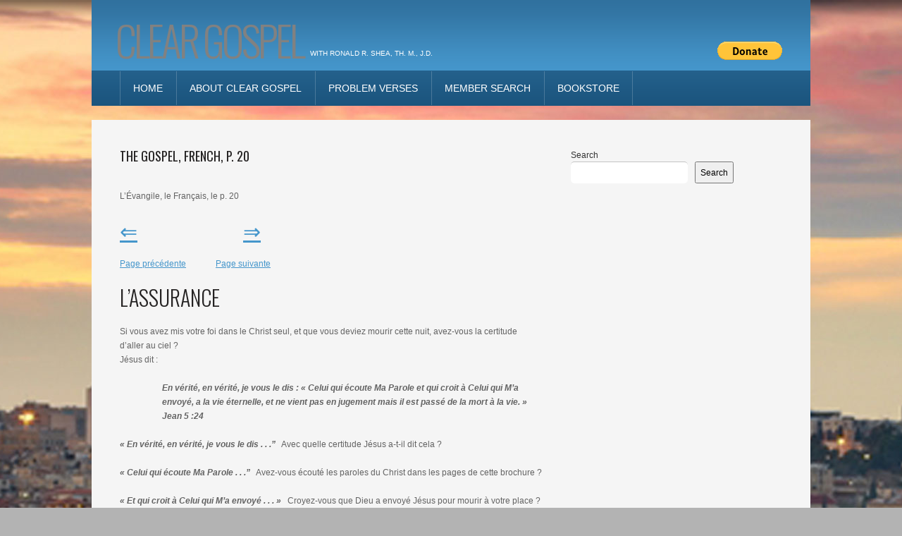

--- FILE ---
content_type: text/html; charset=UTF-8
request_url: https://www.cleargospel.org/the-gospel-french-p-20/
body_size: 10207
content:
<!DOCTYPE html>
<!--[if lt IE 7 ]><html class="ie ie6" lang="en-US"> <![endif]-->
<!--[if IE 7 ]><html class="ie ie7" lang="en-US"> <![endif]-->
<!--[if IE 8 ]><html class="ie ie8" lang="en-US"> <![endif]-->
<!--[if IE 9 ]><html class="ie ie9" lang="en-US"> <![endif]-->
<!--[if (gt IE 9)|!(IE)]><!--><html lang="en-US"> <!--<![endif]-->
<head>
	<title>The Gospel, French, p. 20  |  Clear Gospel</title>
	<meta name="description" content=" &raquo; The Gospel, French, p. 20 | With Ronald R. Shea, Th. M., J.D." />
	<meta charset="UTF-8" />
	<link rel="profile" href="http://gmpg.org/xfn/11" />
  <link rel="icon" href="https://www.cleargospel.org/wp-content/themes/theme1812/favicon.ico" type="image/x-icon" />
	<link rel="pingback" href="https://www.cleargospel.org/xmlrpc.php" />
	<link rel="alternate" type="application/rss+xml" title="Clear Gospel" href="https://www.cleargospel.org/feed/" />
	<link rel="alternate" type="application/atom+xml" title="Clear Gospel" href="https://www.cleargospel.org/feed/atom/" />
	  <!--[if lt IE 8]>
    <div style=' clear: both; text-align:center; position: relative;'>
    	<a href="http://www.microsoft.com/windows/internet-explorer/default.aspx?ocid=ie6_countdown_bannercode"><img src="http://storage.ie6countdown.com/assets/100/images/banners/warning_bar_0000_us.jpg" border="0" alt="" /></a>
    </div>
  <![endif]-->
  <link rel="stylesheet" type="text/css" media="all" href="https://www.cleargospel.org/wp-content/themes/theme1812/css/normalize.css" />
	<link rel="stylesheet" type="text/css" media="all" href="https://www.cleargospel.org/wp-content/themes/cleargospel/style.css" />
  <link rel="stylesheet" type="text/css" media="all" href="https://www.cleargospel.org/wp-content/themes/theme1812/css/prettyPhoto.css" />
  <link rel="stylesheet" type="text/css" media="all" href="https://www.cleargospel.org/wp-content/themes/theme1812/css/grid.css" />
  <link rel="stylesheet" type="text/css" media="all" href="https://www.cleargospel.org/wp-content/themes/theme1812/css/colorscheme.css" />
  <link href='https://fonts.googleapis.com/css?family=Oswald:300' rel='stylesheet' type='text/css'>
  <link href='https://fonts.googleapis.com/css?family=Oswald' rel='stylesheet' type='text/css'>
	<meta name='robots' content='max-image-preview:large' />
<link rel="alternate" type="application/rss+xml" title="Clear Gospel &raquo; Feed" href="https://www.cleargospel.org/feed/" />
<link rel="alternate" type="application/rss+xml" title="Clear Gospel &raquo; Comments Feed" href="https://www.cleargospel.org/comments/feed/" />
<link rel="alternate" title="oEmbed (JSON)" type="application/json+oembed" href="https://www.cleargospel.org/wp-json/oembed/1.0/embed?url=https%3A%2F%2Fwww.cleargospel.org%2Fthe-gospel-french-p-20%2F" />
<link rel="alternate" title="oEmbed (XML)" type="text/xml+oembed" href="https://www.cleargospel.org/wp-json/oembed/1.0/embed?url=https%3A%2F%2Fwww.cleargospel.org%2Fthe-gospel-french-p-20%2F&#038;format=xml" />
<style id='wp-img-auto-sizes-contain-inline-css' type='text/css'>
img:is([sizes=auto i],[sizes^="auto," i]){contain-intrinsic-size:3000px 1500px}
/*# sourceURL=wp-img-auto-sizes-contain-inline-css */
</style>
<style id='wp-emoji-styles-inline-css' type='text/css'>

	img.wp-smiley, img.emoji {
		display: inline !important;
		border: none !important;
		box-shadow: none !important;
		height: 1em !important;
		width: 1em !important;
		margin: 0 0.07em !important;
		vertical-align: -0.1em !important;
		background: none !important;
		padding: 0 !important;
	}
/*# sourceURL=wp-emoji-styles-inline-css */
</style>
<style id='wp-block-library-inline-css' type='text/css'>
:root{--wp-block-synced-color:#7a00df;--wp-block-synced-color--rgb:122,0,223;--wp-bound-block-color:var(--wp-block-synced-color);--wp-editor-canvas-background:#ddd;--wp-admin-theme-color:#007cba;--wp-admin-theme-color--rgb:0,124,186;--wp-admin-theme-color-darker-10:#006ba1;--wp-admin-theme-color-darker-10--rgb:0,107,160.5;--wp-admin-theme-color-darker-20:#005a87;--wp-admin-theme-color-darker-20--rgb:0,90,135;--wp-admin-border-width-focus:2px}@media (min-resolution:192dpi){:root{--wp-admin-border-width-focus:1.5px}}.wp-element-button{cursor:pointer}:root .has-very-light-gray-background-color{background-color:#eee}:root .has-very-dark-gray-background-color{background-color:#313131}:root .has-very-light-gray-color{color:#eee}:root .has-very-dark-gray-color{color:#313131}:root .has-vivid-green-cyan-to-vivid-cyan-blue-gradient-background{background:linear-gradient(135deg,#00d084,#0693e3)}:root .has-purple-crush-gradient-background{background:linear-gradient(135deg,#34e2e4,#4721fb 50%,#ab1dfe)}:root .has-hazy-dawn-gradient-background{background:linear-gradient(135deg,#faaca8,#dad0ec)}:root .has-subdued-olive-gradient-background{background:linear-gradient(135deg,#fafae1,#67a671)}:root .has-atomic-cream-gradient-background{background:linear-gradient(135deg,#fdd79a,#004a59)}:root .has-nightshade-gradient-background{background:linear-gradient(135deg,#330968,#31cdcf)}:root .has-midnight-gradient-background{background:linear-gradient(135deg,#020381,#2874fc)}:root{--wp--preset--font-size--normal:16px;--wp--preset--font-size--huge:42px}.has-regular-font-size{font-size:1em}.has-larger-font-size{font-size:2.625em}.has-normal-font-size{font-size:var(--wp--preset--font-size--normal)}.has-huge-font-size{font-size:var(--wp--preset--font-size--huge)}.has-text-align-center{text-align:center}.has-text-align-left{text-align:left}.has-text-align-right{text-align:right}.has-fit-text{white-space:nowrap!important}#end-resizable-editor-section{display:none}.aligncenter{clear:both}.items-justified-left{justify-content:flex-start}.items-justified-center{justify-content:center}.items-justified-right{justify-content:flex-end}.items-justified-space-between{justify-content:space-between}.screen-reader-text{border:0;clip-path:inset(50%);height:1px;margin:-1px;overflow:hidden;padding:0;position:absolute;width:1px;word-wrap:normal!important}.screen-reader-text:focus{background-color:#ddd;clip-path:none;color:#444;display:block;font-size:1em;height:auto;left:5px;line-height:normal;padding:15px 23px 14px;text-decoration:none;top:5px;width:auto;z-index:100000}html :where(.has-border-color){border-style:solid}html :where([style*=border-top-color]){border-top-style:solid}html :where([style*=border-right-color]){border-right-style:solid}html :where([style*=border-bottom-color]){border-bottom-style:solid}html :where([style*=border-left-color]){border-left-style:solid}html :where([style*=border-width]){border-style:solid}html :where([style*=border-top-width]){border-top-style:solid}html :where([style*=border-right-width]){border-right-style:solid}html :where([style*=border-bottom-width]){border-bottom-style:solid}html :where([style*=border-left-width]){border-left-style:solid}html :where(img[class*=wp-image-]){height:auto;max-width:100%}:where(figure){margin:0 0 1em}html :where(.is-position-sticky){--wp-admin--admin-bar--position-offset:var(--wp-admin--admin-bar--height,0px)}@media screen and (max-width:600px){html :where(.is-position-sticky){--wp-admin--admin-bar--position-offset:0px}}

/*# sourceURL=wp-block-library-inline-css */
</style><style id='wp-block-search-inline-css' type='text/css'>
.wp-block-search__button{margin-left:10px;word-break:normal}.wp-block-search__button.has-icon{line-height:0}.wp-block-search__button svg{height:1.25em;min-height:24px;min-width:24px;width:1.25em;fill:currentColor;vertical-align:text-bottom}:where(.wp-block-search__button){border:1px solid #ccc;padding:6px 10px}.wp-block-search__inside-wrapper{display:flex;flex:auto;flex-wrap:nowrap;max-width:100%}.wp-block-search__label{width:100%}.wp-block-search.wp-block-search__button-only .wp-block-search__button{box-sizing:border-box;display:flex;flex-shrink:0;justify-content:center;margin-left:0;max-width:100%}.wp-block-search.wp-block-search__button-only .wp-block-search__inside-wrapper{min-width:0!important;transition-property:width}.wp-block-search.wp-block-search__button-only .wp-block-search__input{flex-basis:100%;transition-duration:.3s}.wp-block-search.wp-block-search__button-only.wp-block-search__searchfield-hidden,.wp-block-search.wp-block-search__button-only.wp-block-search__searchfield-hidden .wp-block-search__inside-wrapper{overflow:hidden}.wp-block-search.wp-block-search__button-only.wp-block-search__searchfield-hidden .wp-block-search__input{border-left-width:0!important;border-right-width:0!important;flex-basis:0;flex-grow:0;margin:0;min-width:0!important;padding-left:0!important;padding-right:0!important;width:0!important}:where(.wp-block-search__input){appearance:none;border:1px solid #949494;flex-grow:1;font-family:inherit;font-size:inherit;font-style:inherit;font-weight:inherit;letter-spacing:inherit;line-height:inherit;margin-left:0;margin-right:0;min-width:3rem;padding:8px;text-decoration:unset!important;text-transform:inherit}:where(.wp-block-search__button-inside .wp-block-search__inside-wrapper){background-color:#fff;border:1px solid #949494;box-sizing:border-box;padding:4px}:where(.wp-block-search__button-inside .wp-block-search__inside-wrapper) .wp-block-search__input{border:none;border-radius:0;padding:0 4px}:where(.wp-block-search__button-inside .wp-block-search__inside-wrapper) .wp-block-search__input:focus{outline:none}:where(.wp-block-search__button-inside .wp-block-search__inside-wrapper) :where(.wp-block-search__button){padding:4px 8px}.wp-block-search.aligncenter .wp-block-search__inside-wrapper{margin:auto}.wp-block[data-align=right] .wp-block-search.wp-block-search__button-only .wp-block-search__inside-wrapper{float:right}
/*# sourceURL=https://www.cleargospel.org/wp-includes/blocks/search/style.min.css */
</style>
<link rel='stylesheet' id='wc-blocks-style-css' href='https://www.cleargospel.org/wp-content/plugins/woocommerce/assets/client/blocks/wc-blocks.css?ver=wc-10.4.3' type='text/css' media='all' />
<style id='global-styles-inline-css' type='text/css'>
:root{--wp--preset--aspect-ratio--square: 1;--wp--preset--aspect-ratio--4-3: 4/3;--wp--preset--aspect-ratio--3-4: 3/4;--wp--preset--aspect-ratio--3-2: 3/2;--wp--preset--aspect-ratio--2-3: 2/3;--wp--preset--aspect-ratio--16-9: 16/9;--wp--preset--aspect-ratio--9-16: 9/16;--wp--preset--color--black: #000000;--wp--preset--color--cyan-bluish-gray: #abb8c3;--wp--preset--color--white: #ffffff;--wp--preset--color--pale-pink: #f78da7;--wp--preset--color--vivid-red: #cf2e2e;--wp--preset--color--luminous-vivid-orange: #ff6900;--wp--preset--color--luminous-vivid-amber: #fcb900;--wp--preset--color--light-green-cyan: #7bdcb5;--wp--preset--color--vivid-green-cyan: #00d084;--wp--preset--color--pale-cyan-blue: #8ed1fc;--wp--preset--color--vivid-cyan-blue: #0693e3;--wp--preset--color--vivid-purple: #9b51e0;--wp--preset--gradient--vivid-cyan-blue-to-vivid-purple: linear-gradient(135deg,rgb(6,147,227) 0%,rgb(155,81,224) 100%);--wp--preset--gradient--light-green-cyan-to-vivid-green-cyan: linear-gradient(135deg,rgb(122,220,180) 0%,rgb(0,208,130) 100%);--wp--preset--gradient--luminous-vivid-amber-to-luminous-vivid-orange: linear-gradient(135deg,rgb(252,185,0) 0%,rgb(255,105,0) 100%);--wp--preset--gradient--luminous-vivid-orange-to-vivid-red: linear-gradient(135deg,rgb(255,105,0) 0%,rgb(207,46,46) 100%);--wp--preset--gradient--very-light-gray-to-cyan-bluish-gray: linear-gradient(135deg,rgb(238,238,238) 0%,rgb(169,184,195) 100%);--wp--preset--gradient--cool-to-warm-spectrum: linear-gradient(135deg,rgb(74,234,220) 0%,rgb(151,120,209) 20%,rgb(207,42,186) 40%,rgb(238,44,130) 60%,rgb(251,105,98) 80%,rgb(254,248,76) 100%);--wp--preset--gradient--blush-light-purple: linear-gradient(135deg,rgb(255,206,236) 0%,rgb(152,150,240) 100%);--wp--preset--gradient--blush-bordeaux: linear-gradient(135deg,rgb(254,205,165) 0%,rgb(254,45,45) 50%,rgb(107,0,62) 100%);--wp--preset--gradient--luminous-dusk: linear-gradient(135deg,rgb(255,203,112) 0%,rgb(199,81,192) 50%,rgb(65,88,208) 100%);--wp--preset--gradient--pale-ocean: linear-gradient(135deg,rgb(255,245,203) 0%,rgb(182,227,212) 50%,rgb(51,167,181) 100%);--wp--preset--gradient--electric-grass: linear-gradient(135deg,rgb(202,248,128) 0%,rgb(113,206,126) 100%);--wp--preset--gradient--midnight: linear-gradient(135deg,rgb(2,3,129) 0%,rgb(40,116,252) 100%);--wp--preset--font-size--small: 13px;--wp--preset--font-size--medium: 20px;--wp--preset--font-size--large: 36px;--wp--preset--font-size--x-large: 42px;--wp--preset--spacing--20: 0.44rem;--wp--preset--spacing--30: 0.67rem;--wp--preset--spacing--40: 1rem;--wp--preset--spacing--50: 1.5rem;--wp--preset--spacing--60: 2.25rem;--wp--preset--spacing--70: 3.38rem;--wp--preset--spacing--80: 5.06rem;--wp--preset--shadow--natural: 6px 6px 9px rgba(0, 0, 0, 0.2);--wp--preset--shadow--deep: 12px 12px 50px rgba(0, 0, 0, 0.4);--wp--preset--shadow--sharp: 6px 6px 0px rgba(0, 0, 0, 0.2);--wp--preset--shadow--outlined: 6px 6px 0px -3px rgb(255, 255, 255), 6px 6px rgb(0, 0, 0);--wp--preset--shadow--crisp: 6px 6px 0px rgb(0, 0, 0);}:where(.is-layout-flex){gap: 0.5em;}:where(.is-layout-grid){gap: 0.5em;}body .is-layout-flex{display: flex;}.is-layout-flex{flex-wrap: wrap;align-items: center;}.is-layout-flex > :is(*, div){margin: 0;}body .is-layout-grid{display: grid;}.is-layout-grid > :is(*, div){margin: 0;}:where(.wp-block-columns.is-layout-flex){gap: 2em;}:where(.wp-block-columns.is-layout-grid){gap: 2em;}:where(.wp-block-post-template.is-layout-flex){gap: 1.25em;}:where(.wp-block-post-template.is-layout-grid){gap: 1.25em;}.has-black-color{color: var(--wp--preset--color--black) !important;}.has-cyan-bluish-gray-color{color: var(--wp--preset--color--cyan-bluish-gray) !important;}.has-white-color{color: var(--wp--preset--color--white) !important;}.has-pale-pink-color{color: var(--wp--preset--color--pale-pink) !important;}.has-vivid-red-color{color: var(--wp--preset--color--vivid-red) !important;}.has-luminous-vivid-orange-color{color: var(--wp--preset--color--luminous-vivid-orange) !important;}.has-luminous-vivid-amber-color{color: var(--wp--preset--color--luminous-vivid-amber) !important;}.has-light-green-cyan-color{color: var(--wp--preset--color--light-green-cyan) !important;}.has-vivid-green-cyan-color{color: var(--wp--preset--color--vivid-green-cyan) !important;}.has-pale-cyan-blue-color{color: var(--wp--preset--color--pale-cyan-blue) !important;}.has-vivid-cyan-blue-color{color: var(--wp--preset--color--vivid-cyan-blue) !important;}.has-vivid-purple-color{color: var(--wp--preset--color--vivid-purple) !important;}.has-black-background-color{background-color: var(--wp--preset--color--black) !important;}.has-cyan-bluish-gray-background-color{background-color: var(--wp--preset--color--cyan-bluish-gray) !important;}.has-white-background-color{background-color: var(--wp--preset--color--white) !important;}.has-pale-pink-background-color{background-color: var(--wp--preset--color--pale-pink) !important;}.has-vivid-red-background-color{background-color: var(--wp--preset--color--vivid-red) !important;}.has-luminous-vivid-orange-background-color{background-color: var(--wp--preset--color--luminous-vivid-orange) !important;}.has-luminous-vivid-amber-background-color{background-color: var(--wp--preset--color--luminous-vivid-amber) !important;}.has-light-green-cyan-background-color{background-color: var(--wp--preset--color--light-green-cyan) !important;}.has-vivid-green-cyan-background-color{background-color: var(--wp--preset--color--vivid-green-cyan) !important;}.has-pale-cyan-blue-background-color{background-color: var(--wp--preset--color--pale-cyan-blue) !important;}.has-vivid-cyan-blue-background-color{background-color: var(--wp--preset--color--vivid-cyan-blue) !important;}.has-vivid-purple-background-color{background-color: var(--wp--preset--color--vivid-purple) !important;}.has-black-border-color{border-color: var(--wp--preset--color--black) !important;}.has-cyan-bluish-gray-border-color{border-color: var(--wp--preset--color--cyan-bluish-gray) !important;}.has-white-border-color{border-color: var(--wp--preset--color--white) !important;}.has-pale-pink-border-color{border-color: var(--wp--preset--color--pale-pink) !important;}.has-vivid-red-border-color{border-color: var(--wp--preset--color--vivid-red) !important;}.has-luminous-vivid-orange-border-color{border-color: var(--wp--preset--color--luminous-vivid-orange) !important;}.has-luminous-vivid-amber-border-color{border-color: var(--wp--preset--color--luminous-vivid-amber) !important;}.has-light-green-cyan-border-color{border-color: var(--wp--preset--color--light-green-cyan) !important;}.has-vivid-green-cyan-border-color{border-color: var(--wp--preset--color--vivid-green-cyan) !important;}.has-pale-cyan-blue-border-color{border-color: var(--wp--preset--color--pale-cyan-blue) !important;}.has-vivid-cyan-blue-border-color{border-color: var(--wp--preset--color--vivid-cyan-blue) !important;}.has-vivid-purple-border-color{border-color: var(--wp--preset--color--vivid-purple) !important;}.has-vivid-cyan-blue-to-vivid-purple-gradient-background{background: var(--wp--preset--gradient--vivid-cyan-blue-to-vivid-purple) !important;}.has-light-green-cyan-to-vivid-green-cyan-gradient-background{background: var(--wp--preset--gradient--light-green-cyan-to-vivid-green-cyan) !important;}.has-luminous-vivid-amber-to-luminous-vivid-orange-gradient-background{background: var(--wp--preset--gradient--luminous-vivid-amber-to-luminous-vivid-orange) !important;}.has-luminous-vivid-orange-to-vivid-red-gradient-background{background: var(--wp--preset--gradient--luminous-vivid-orange-to-vivid-red) !important;}.has-very-light-gray-to-cyan-bluish-gray-gradient-background{background: var(--wp--preset--gradient--very-light-gray-to-cyan-bluish-gray) !important;}.has-cool-to-warm-spectrum-gradient-background{background: var(--wp--preset--gradient--cool-to-warm-spectrum) !important;}.has-blush-light-purple-gradient-background{background: var(--wp--preset--gradient--blush-light-purple) !important;}.has-blush-bordeaux-gradient-background{background: var(--wp--preset--gradient--blush-bordeaux) !important;}.has-luminous-dusk-gradient-background{background: var(--wp--preset--gradient--luminous-dusk) !important;}.has-pale-ocean-gradient-background{background: var(--wp--preset--gradient--pale-ocean) !important;}.has-electric-grass-gradient-background{background: var(--wp--preset--gradient--electric-grass) !important;}.has-midnight-gradient-background{background: var(--wp--preset--gradient--midnight) !important;}.has-small-font-size{font-size: var(--wp--preset--font-size--small) !important;}.has-medium-font-size{font-size: var(--wp--preset--font-size--medium) !important;}.has-large-font-size{font-size: var(--wp--preset--font-size--large) !important;}.has-x-large-font-size{font-size: var(--wp--preset--font-size--x-large) !important;}
/*# sourceURL=global-styles-inline-css */
</style>

<style id='classic-theme-styles-inline-css' type='text/css'>
/*! This file is auto-generated */
.wp-block-button__link{color:#fff;background-color:#32373c;border-radius:9999px;box-shadow:none;text-decoration:none;padding:calc(.667em + 2px) calc(1.333em + 2px);font-size:1.125em}.wp-block-file__button{background:#32373c;color:#fff;text-decoration:none}
/*# sourceURL=/wp-includes/css/classic-themes.min.css */
</style>
<link rel='stylesheet' id='woocommerce-layout-css' href='https://www.cleargospel.org/wp-content/plugins/woocommerce/assets/css/woocommerce-layout.css?ver=10.4.3' type='text/css' media='all' />
<link rel='stylesheet' id='woocommerce-smallscreen-css' href='https://www.cleargospel.org/wp-content/plugins/woocommerce/assets/css/woocommerce-smallscreen.css?ver=10.4.3' type='text/css' media='only screen and (max-width: 768px)' />
<link rel='stylesheet' id='woocommerce-general-css' href='https://www.cleargospel.org/wp-content/plugins/woocommerce/assets/css/woocommerce.css?ver=10.4.3' type='text/css' media='all' />
<style id='woocommerce-inline-inline-css' type='text/css'>
.woocommerce form .form-row .required { visibility: visible; }
/*# sourceURL=woocommerce-inline-inline-css */
</style>
<script type="text/javascript" src="https://www.cleargospel.org/wp-content/themes/theme1812/js/jquery-1.7.2.min.js?ver=1.7.2" id="jquery-js"></script>
<script type="text/javascript" src="https://www.cleargospel.org/wp-content/themes/theme1812/js/modernizr.js?ver=2.0.6" id="modernizr-js"></script>
<script type="text/javascript" src="https://www.cleargospel.org/wp-content/themes/theme1812/js/superfish.js?ver=1.4.8" id="superfish-js"></script>
<script type="text/javascript" src="https://www.cleargospel.org/wp-content/themes/theme1812/js/jquery.easing.1.3.js?ver=1.3" id="easing-js"></script>
<script type="text/javascript" src="https://www.cleargospel.org/wp-content/themes/theme1812/js/jquery.nivo.slider.js?ver=2.5.2" id="nivo-js"></script>
<script type="text/javascript" src="https://www.cleargospel.org/wp-content/themes/theme1812/js/jquery.tools.min.js?ver=1.2.6" id="tools-js"></script>
<script type="text/javascript" src="https://www.cleargospel.org/wp-content/themes/theme1812/js/jquery.loader.js?ver=1.0" id="loader-js"></script>
<script type="text/javascript" src="https://www.cleargospel.org/wp-content/themes/theme1812/js/jquery.elastislide.js?ver=1.0" id="elastislide-js"></script>
<script type="text/javascript" src="https://www.cleargospel.org/wp-includes/js/swfobject.js?ver=2.2" id="swfobject-js"></script>
<script type="text/javascript" src="https://www.cleargospel.org/wp-content/themes/theme1812/js/jquery.cycle.all.js?ver=2.99" id="cycleAll-js"></script>
<script type="text/javascript" src="https://www.cleargospel.org/wp-content/themes/theme1812/js/jquery.twitter.js?ver=1.0" id="twitter-js"></script>
<script type="text/javascript" src="https://www.cleargospel.org/wp-content/themes/theme1812/js/jquery.flickrush.js?ver=1.0" id="flickr-js"></script>
<script type="text/javascript" src="https://www.cleargospel.org/wp-content/themes/theme1812/js/audiojs/audio.js?ver=1.0" id="audiojs-js"></script>
<script type="text/javascript" src="https://www.cleargospel.org/wp-content/themes/theme1812/js/custom.js?ver=1.0" id="custom-js"></script>
<script type="text/javascript" src="https://www.cleargospel.org/wp-content/plugins/woocommerce/assets/js/jquery-blockui/jquery.blockUI.min.js?ver=2.7.0-wc.10.4.3" id="wc-jquery-blockui-js" defer="defer" data-wp-strategy="defer"></script>
<script type="text/javascript" src="https://www.cleargospel.org/wp-content/plugins/woocommerce/assets/js/js-cookie/js.cookie.min.js?ver=2.1.4-wc.10.4.3" id="wc-js-cookie-js" defer="defer" data-wp-strategy="defer"></script>
<script type="text/javascript" id="woocommerce-js-extra">
/* <![CDATA[ */
var woocommerce_params = {"ajax_url":"/wp-admin/admin-ajax.php","wc_ajax_url":"/?wc-ajax=%%endpoint%%","i18n_password_show":"Show password","i18n_password_hide":"Hide password"};
//# sourceURL=woocommerce-js-extra
/* ]]> */
</script>
<script type="text/javascript" src="https://www.cleargospel.org/wp-content/plugins/woocommerce/assets/js/frontend/woocommerce.min.js?ver=10.4.3" id="woocommerce-js" defer="defer" data-wp-strategy="defer"></script>
<link rel="https://api.w.org/" href="https://www.cleargospel.org/wp-json/" /><link rel="alternate" title="JSON" type="application/json" href="https://www.cleargospel.org/wp-json/wp/v2/pages/1757" /><link rel="EditURI" type="application/rsd+xml" title="RSD" href="https://www.cleargospel.org/xmlrpc.php?rsd" />

<link rel="canonical" href="https://www.cleargospel.org/the-gospel-french-p-20/" />
<link rel='shortlink' href='https://www.cleargospel.org/?p=1757' />
	<noscript><style>.woocommerce-product-gallery{ opacity: 1 !important; }</style></noscript>
	<style type="text/css" media="screen">
                        html { margin-top: 0px !important; }
                        * html body { margin-top: 0px !important; }
                    </style>  <!--[if lt IE 9]>
  <style type="text/css">
    .border, #header #searchform input[type="text"], .nivo-caption, .button, input[type="submit"], textarea, input, a.nextpostslink, a.last, a.previouspostslink, a.first, a.link, .wpcf7 span.wpcf7-not-valid-tip {
      behavior:url(https://www.cleargospel.org/wp-content/themes/cleargospel/PIE.php)
      }
  </style>
  <![endif]-->
  
  <script type="text/javascript">
  	// initialise plugins
		jQuery(function(){
			// main navigation init
			jQuery('ul.sf-menu').superfish({
				delay:       1000, 		// one second delay on mouseout 
				animation:   {opacity:'show',height:'show'}, // fade-in and slide-down animation
				speed:       'normal',  // faster animation speed 
				autoArrows:  false,   // generation of arrow mark-up (for submenu) 
				dropShadows: false   // drop shadows (for submenu)
			});
			
			jQuery("ul.services li:even").addClass("even");
			
		});
		
		// Init for audiojs
		audiojs.events.ready(function() {
			var as = audiojs.createAll();
		});
  </script>
  
  <script type="text/javascript">
		jQuery(window).load(function() {
			// nivoslider init
			jQuery('#slider').nivoSlider({
				effect: 'random',
				slices:15,
				boxCols:8,
				boxRows:8,
				animSpeed:500,
				pauseTime:7000,
				directionNav:true,
				directionNavHide:true,
				controlNav:true,
				captionOpacity:1.0,
    beforeChange: function(){
     jQuery('.nivo-caption').animate({right:"-500px"}, {easing:"jswing"});
    },
    afterChange: function(){
     jQuery('.nivo-caption').animate({right:"40"}, {easing:"jswing"});
    }
			});
		});
	</script>
  
  
  <style type="text/css">
		
		body { background-image:url(https://www.cleargospel.org/wp-content/uploads/2014/10/Jerusalem_Sunset2.jpg); background-repeat:repeat; background-position:top center;  background-attachment:fixed; }body { background-color:#b3b3b3}		
				
				
		body {font-family:Arial, Helvetica, sans-serif; color:#333}#main {font-size:12px; font-style:normal;}  </style>
</head>

<body class="wp-singular page-template-default page page-id-1757 wp-theme-theme1812 wp-child-theme-cleargospel theme-theme1812 woocommerce-no-js">

<div id="main"><!-- this encompasses the entire Web site -->

	<header id="header">
		<div class="container_12 clearfix">
			<div class="grid_12">
            
                <div class="logo">
											                            <h2><a href="https://www.cleargospel.org/" title="With Ronald R. Shea, Th. M., J.D.">Clear Gospel</a></h2>
                        					                    <p class="tagline">With Ronald R. Shea, Th. M., J.D.</p>
                </div>
        
                <nav class="primary">
					<ul id="topnav" class="sf-menu"><li id="menu-item-108" class="menu-item menu-item-type-custom menu-item-object-custom menu-item-home menu-item-108"><a href="http://www.cleargospel.org">Home</a></li>
<li id="menu-item-109" class="menu-item menu-item-type-custom menu-item-object-custom menu-item-has-children menu-item-109"><a href="#">About Clear Gospel</a>
<ul class="sub-menu">
	<li id="menu-item-110" class="menu-item menu-item-type-post_type menu-item-object-page menu-item-110"><a href="https://www.cleargospel.org/doctrinal-statement/">Doctrinal Statement</a></li>
	<li id="menu-item-111" class="menu-item menu-item-type-post_type menu-item-object-page menu-item-111"><a href="https://www.cleargospel.org/purpose-statement/">Purpose Statement</a></li>
</ul>
</li>
<li id="menu-item-112" class="menu-item menu-item-type-custom menu-item-object-custom menu-item-112"><a href="http://old.cleargospel.org/problemverse.php">Problem Verses</a></li>
<li id="menu-item-113" class="menu-item menu-item-type-custom menu-item-object-custom menu-item-113"><a href="http://old.cleargospel.org/directory">Member Search</a></li>
<li id="menu-item-4343" class="menu-item menu-item-type-post_type menu-item-object-page menu-item-has-children menu-item-4343"><a href="https://www.cleargospel.org/shop/">Bookstore</a>
<ul class="sub-menu">
	<li id="menu-item-4346" class="menu-item menu-item-type-post_type menu-item-object-page menu-item-4346"><a href="https://www.cleargospel.org/shop/">Main Page</a></li>
	<li id="menu-item-4344" class="menu-item menu-item-type-post_type menu-item-object-page menu-item-4344"><a href="https://www.cleargospel.org/checkout/">Checkout</a></li>
	<li id="menu-item-4345" class="menu-item menu-item-type-post_type menu-item-object-page menu-item-4345"><a href="https://www.cleargospel.org/my-account/">My account</a></li>
</ul>
</li>
</ul>                </nav><!--.primary-->
        
                <div id="widget-header">
					<div id="text-2" class="widget-header">			<div class="textwidget"><a href="https://www.paypal.com/cgi-bin/webscr?cmd=_donations&business=admin%40cleargospel%2eorg&lc=US&item_name=Clear%20Gospel%20Campaign&no_note=0&cn=Add%20special%20instructions%20to%20the%20seller%3a&no_shipping=2&currency_code=USD&bn=PP%2dDonationsBF%3abtn_donate_LG%2egif%3aNonHosted"><img alt="Donate Button" src="https://www.paypal.com/en_US/i/btn/btn_donate_LG.gif" /></a></div>
		</div>                </div><!--#widget-header-->
        
				        
            </div>
        </div><!--.container_12-->
    </header>
    
	    
      
	<div class="primary_content_wrap">
    	<div class="primary_content_bg">
            <div class="container_12 clearfix">
                <div class="grid_12">
                    <div class="wrapper">
<div id="content" class="grid_8 alpha right">
	<div class="indent-right">

	    <div id="post-1757" class="page post-1757 type-page status-publish hentry">
      <article class="post-holder">
        <h3>The Gospel, French, p. 20</h3>
        <div id="page-content">
          <p><span id="ouHighlight__4_9TO0_9" class="highlight">L&#8217;Évangile</span><span id="noHighlight_0.4591265013834239">,</span><span id="noHighlight_0.3960644286312739"> le </span><span id="ouHighlight__12_17TO15_22" class="">Français</span><span id="noHighlight_0.24659011388850216">,</span><span id="noHighlight_0.7166281985080746"> le </span><span id="ouHighlight__20_21TO28_29" class="">p.</span><span id="noHighlight_0.5986998241268743"> </span><span id="ouHighlight__23_23TO31_31" class="">20</span></p>
<h1><span style="color: #0000ff;"><a title="The Gospel, French, p. 19" href="http://www.cleargospel.org/the-gospel-french-p-19/">⇐</a>                         <a title="The Gospel, French, p. 21" href="http://www.cleargospel.org/the-gospel-french-p-21/">⇒</a></span></h1>
<p style="text-align: left;"><span style="color: #0000ff;"><a title="The Gospel, French, p. 19" href="http://www.cleargospel.org/the-gospel-french-p-19/"><span id="result_box" class="short_text" lang="fr"><span class="hps">Page précédente</span></span></a>              <a title="The Gospel, French, p. 21" href="http://www.cleargospel.org/the-gospel-french-p-21/"><span id="result_box" class="short_text" lang="fr"><span class="hps">Page suivante</span></span></a></span></p>
<h1>L’ASSURANCE</h1>
<p>Si vous avez mis votre foi dans le Christ seul, et que vous deviez mourir cette nuit, avez-vous la certitude d’aller au ciel ?<br />
Jésus dit :</p>
<p style="padding-left: 60px;"><strong><em>En vérité, en vérité, je vous le dis : « Celui qui écoute Ma Parole et qui croit à Celui qui M’a envoyé, a la vie éternelle, et ne vient pas en jugement mais il est passé de la mort à la vie. »</em></strong><br />
<strong><em>Jean 5 :24</em></strong></p>
<p><em><strong>« En vérité, en vérité, je vous le dis . . .&#8221;</strong></em>   Avec quelle certitude Jésus a-t-il dit cela ?</p>
<p><em><strong>« Celui qui écoute Ma Parole . . .&#8221;</strong></em>   Avez-vous écouté les paroles du Christ dans les pages de cette brochure ?</p>
<p><strong><em>« Et qui croit à Celui qui M’a envoyé</em></strong><em><strong> . . . »</strong></em>   Croyez-vous que Dieu a envoyé Jésus pour mourir à votre place ?</p>
<p><em><strong>« A la vie éternelle . . . »</strong></em>   Cela veut-il dire que vous la recevrez plus tard ou que vous l’avez déjà ?</p>
<p><em><strong>« Et ne vient pas en jugement . . . » </strong></em>  Est-ce que la Bible dit « ne viendra pas » ou « ne vient pas » ?<em><strong><br />
</strong></em></p>
<p><em><strong>« Mais il est passé de la mort à la vie. »</strong></em>   A quel moment passe-t-on de la mort à la vie ?</p>
<h4 style="text-align: center;">Selon ce verset, comment pouvez-vous être assuré que vous avez été vraiment sauvé ?</h4>
<p>❏              Vous pouvez être assuré que vous avez été vraiment sauvé si votre vie commence à changer, montrant que Dieu est vraiment entré dans votre vie ?</p>
<p>❏              Vous pouvez être assuré que vous avez été vraiment sauvé si, d’ici plusieurs années à venir, vous continuez à suivre le Christ ?</p>
<p>❏              Vous pouvez être assuré que vous avez été vraiment sauvé si vous portez le fruit de bonnes oeuvres.</p>
<p>❏              Vous pouvez être assuré que vous avez été vraiment sauvé si vous avez écouté l’Evangile et l’avez cru.</p>
<p>(Voir 1 Jean 5 :10-13)</p>
<p>&nbsp;</p>
<h1><span style="color: #0000ff;"><a title="The Gospel, French, p. 19" href="http://www.cleargospel.org/the-gospel-french-p-19/">⇐</a>                         <a title="The Gospel, French, p. 21" href="http://www.cleargospel.org/the-gospel-french-p-21/">⇒</a></span></h1>
<p style="text-align: left;"><span style="color: #0000ff;"><a title="The Gospel, French, p. 19" href="http://www.cleargospel.org/the-gospel-french-p-19/"><span id="result_box" class="short_text" lang="fr"><span class="hps">Page précédente</span></span></a>              <a title="The Gospel, French, p. 21" href="http://www.cleargospel.org/the-gospel-french-p-21/"><span id="result_box" class="short_text" lang="fr"><span class="hps">Page suivante</span></span></a></span></p>
<p style="text-align: center;"><span style="color: #0000ff;"><a title="The Gospel, French, Front Cover" href="http://www.cleargospel.org/the-gospel-french-p-1/"><span id="result_box" class="short_text" lang="sq"><span class="hps">Coverture</span></span></a>     <a title="The Gospel, French, p. 2" href="http://www.cleargospel.org/the-gospel-french-p-2/">2</a>     <a title="The Gospel, French, p. 3" href="http://www.cleargospel.org/the-gospel-french-p-3/">3</a>     <a title="The Gospel, French, p. 4" href="http://www.cleargospel.org/the-gospel-french-p-4/">4</a>     <a title="The Gospel, French, p. 5" href="http://www.cleargospel.org/the-gospel-french-p-5/">5</a>     <a title="The Gospel, French, p. 6" href="http://www.cleargospel.org/the-gospel-french-p-6/">6</a>     <a title="The Gospel, French, p. 7" href="http://www.cleargospel.org/the-gospel-french-p-7/">7</a>     <a title="The Gospel, French, p. 8" href="http://www.cleargospel.org/the-gospel-french-p-8/">8</a>     <a title="The Gospel, French, p. 9" href="http://www.cleargospel.org/the-gospel-french-p-9/">9</a>     <a title="The Gospel, French, p. 10" href="http://www.cleargospel.org/the-gospel-french-p-10/">10</a>     <a title="The Gospel, French, p. 11" href="http://www.cleargospel.org/the-gospel-french-p-11/">11</a>     <a title="The Gospel, French, p. 12" href="http://www.cleargospel.org/the-gospel-french-p-12/">12</a>     <a title="The Gospel, French, p. 13" href="http://www.cleargospel.org/the-gospel-french-p-13/">13</a>     <a title="The Gospel, French, p. 14" href="http://www.cleargospel.org/the-gospel-french-p-14/">14</a>     <a title="The Gospel, French, p. 15" href="http://www.cleargospel.org/the-gospel-french-p-15/">15</a>     <a title="The Gospel, French, p. 16" href="http://www.cleargospel.org/the-gospel-french-p-16/">16</a>     <a title="The Gospel, French, p. 17" href="http://www.cleargospel.org/the-gospel-french-p-17/">17</a>     <a title="The Gospel, French, p. 18" href="http://www.cleargospel.org/the-gospel-french-p-18/">18</a>     <a title="The Gospel, French, p. 19" href="http://www.cleargospel.org/the-gospel-french-p-19/">19</a>     <a title="The Gospel, French, p. 20" href="http://www.cleargospel.org/the-gospel-french-p-20/">20</a>     <a title="The Gospel, French, p. 21" href="http://www.cleargospel.org/the-gospel-french-p-21/">21</a>     <a title="The Gospel, French, p. 22" href="http://www.cleargospel.org/the-gospel-french-p-22/">22</a>     <a title="The Gospel, French, p. 23" href="http://www.cleargospel.org/the-gospel-french-p-23/">23</a>     <a title="The Gospel, French, p. 24" href="http://www.cleargospel.org/the-gospel-french-p-24/">24</a>     <a title="The Gospel, French, p. 25" href="http://www.cleargospel.org/the-gospel-french-p-25/">25</a>     <a title="The Gospel, French, p. 26" href="http://www.cleargospel.org/the-gospel-french-p-26/">26</a>     <a title="The Gospel, French, p. 27" href="http://www.cleargospel.org/the-gospel-french-p-27/">27</a>      <a title="The Gospel, French, p. 28" href="http://www.cleargospel.org/the-gospel-french-p-28/"><span id="result_box" class="short_text" lang="fr"><span class="hps">Couverture</span> <span class="hps">arrière</span></span></a></span></p>
<p>&nbsp;</p>
          <div class="pagination">
                      </div><!--.pagination-->
        </div><!--#pageContent -->
      </article>
    </div><!--#post-# .post-->

    
   </div>
</div><!--#content-->
<aside id="sidebar" class="grid_4 omega">
	<div id="block-3" class="widget"><form role="search" method="get" action="https://www.cleargospel.org/" class="wp-block-search__button-outside wp-block-search__text-button wp-block-search"    ><label class="wp-block-search__label" for="wp-block-search__input-1" >Search</label><div class="wp-block-search__inside-wrapper" ><input class="wp-block-search__input" id="wp-block-search__input-1" placeholder="" value="" type="search" name="s" required /><button aria-label="Search" class="wp-block-search__button wp-element-button" type="submit" >Search</button></div></form></div></aside><!--sidebar-->					</div>
                </div>
            </div>
        </div>
    </div>
    
    
                
	                
    
    
	<footer id="footer">
    
        <div id="back-top-wrapper">
            <p id="back-top">
                <a href="#top"><span></span></a>
            </p>
        </div>
    
		<div class="container_12 clearfix">
            <div class="grid_12">
                
                
                
                
                                
                
                
                
                
                
                <div class="footer-info">
                
                    <div id="footer-text">
						                                                	<a href="https://www.cleargospel.org/" title="With Ronald R. Shea, Th. M., J.D." class="site-name">Clear Gospel</a> &copy; 2026 All Rights Reserved <span>|</span> <a href="https://www.cleargospel.org/privacy-policy/" title="Privacy Policy">Privacy Policy</a>                                             </div>
                
					                
                </div>
                
                
                
					
			</div>
		</div><!--.container-->
	</footer>
    
</div><!--#main-->
<script type="speculationrules">
{"prefetch":[{"source":"document","where":{"and":[{"href_matches":"/*"},{"not":{"href_matches":["/wp-*.php","/wp-admin/*","/wp-content/uploads/*","/wp-content/*","/wp-content/plugins/*","/wp-content/themes/cleargospel/*","/wp-content/themes/theme1812/*","/*\\?(.+)"]}},{"not":{"selector_matches":"a[rel~=\"nofollow\"]"}},{"not":{"selector_matches":".no-prefetch, .no-prefetch a"}}]},"eagerness":"conservative"}]}
</script>
	<script type='text/javascript'>
		(function () {
			var c = document.body.className;
			c = c.replace(/woocommerce-no-js/, 'woocommerce-js');
			document.body.className = c;
		})();
	</script>
	<script type="text/javascript" src="https://www.cleargospel.org/wp-content/themes/theme1812/js/jquery.prettyPhoto.js?ver=3.1.3" id="prettyPhoto-js"></script>
<script type="text/javascript" src="https://www.cleargospel.org/wp-includes/js/comment-reply.min.js?ver=5869a1995958fdfe95912d3602f59fe9" id="comment-reply-js" async="async" data-wp-strategy="async" fetchpriority="low"></script>
<script type="text/javascript" id="awdr-main-js-extra">
/* <![CDATA[ */
var awdr_params = {"ajaxurl":"https://www.cleargospel.org/wp-admin/admin-ajax.php","nonce":"95b3b49ec2","enable_update_price_with_qty":"show_when_matched","refresh_order_review":"0","custom_target_simple_product":"","custom_target_variable_product":"","js_init_trigger":"","awdr_opacity_to_bulk_table":"","awdr_dynamic_bulk_table_status":"0","awdr_dynamic_bulk_table_off":"on","custom_simple_product_id_selector":"","custom_variable_product_id_selector":""};
//# sourceURL=awdr-main-js-extra
/* ]]> */
</script>
<script type="text/javascript" src="https://www.cleargospel.org/wp-content/plugins/woo-discount-rules/v2/Assets/Js/site_main.js?ver=2.6.13" id="awdr-main-js"></script>
<script type="text/javascript" src="https://www.cleargospel.org/wp-content/plugins/woo-discount-rules/v2/Assets/Js/awdr-dynamic-price.js?ver=2.6.13" id="awdr-dynamic-price-js"></script>
<script type="text/javascript" src="https://www.cleargospel.org/wp-content/plugins/woocommerce/assets/js/sourcebuster/sourcebuster.min.js?ver=10.4.3" id="sourcebuster-js-js"></script>
<script type="text/javascript" id="wc-order-attribution-js-extra">
/* <![CDATA[ */
var wc_order_attribution = {"params":{"lifetime":1.0e-5,"session":30,"base64":false,"ajaxurl":"https://www.cleargospel.org/wp-admin/admin-ajax.php","prefix":"wc_order_attribution_","allowTracking":true},"fields":{"source_type":"current.typ","referrer":"current_add.rf","utm_campaign":"current.cmp","utm_source":"current.src","utm_medium":"current.mdm","utm_content":"current.cnt","utm_id":"current.id","utm_term":"current.trm","utm_source_platform":"current.plt","utm_creative_format":"current.fmt","utm_marketing_tactic":"current.tct","session_entry":"current_add.ep","session_start_time":"current_add.fd","session_pages":"session.pgs","session_count":"udata.vst","user_agent":"udata.uag"}};
//# sourceURL=wc-order-attribution-js-extra
/* ]]> */
</script>
<script type="text/javascript" src="https://www.cleargospel.org/wp-content/plugins/woocommerce/assets/js/frontend/order-attribution.min.js?ver=10.4.3" id="wc-order-attribution-js"></script>
<script id="wp-emoji-settings" type="application/json">
{"baseUrl":"https://s.w.org/images/core/emoji/17.0.2/72x72/","ext":".png","svgUrl":"https://s.w.org/images/core/emoji/17.0.2/svg/","svgExt":".svg","source":{"concatemoji":"https://www.cleargospel.org/wp-includes/js/wp-emoji-release.min.js?ver=5869a1995958fdfe95912d3602f59fe9"}}
</script>
<script type="module">
/* <![CDATA[ */
/*! This file is auto-generated */
const a=JSON.parse(document.getElementById("wp-emoji-settings").textContent),o=(window._wpemojiSettings=a,"wpEmojiSettingsSupports"),s=["flag","emoji"];function i(e){try{var t={supportTests:e,timestamp:(new Date).valueOf()};sessionStorage.setItem(o,JSON.stringify(t))}catch(e){}}function c(e,t,n){e.clearRect(0,0,e.canvas.width,e.canvas.height),e.fillText(t,0,0);t=new Uint32Array(e.getImageData(0,0,e.canvas.width,e.canvas.height).data);e.clearRect(0,0,e.canvas.width,e.canvas.height),e.fillText(n,0,0);const a=new Uint32Array(e.getImageData(0,0,e.canvas.width,e.canvas.height).data);return t.every((e,t)=>e===a[t])}function p(e,t){e.clearRect(0,0,e.canvas.width,e.canvas.height),e.fillText(t,0,0);var n=e.getImageData(16,16,1,1);for(let e=0;e<n.data.length;e++)if(0!==n.data[e])return!1;return!0}function u(e,t,n,a){switch(t){case"flag":return n(e,"\ud83c\udff3\ufe0f\u200d\u26a7\ufe0f","\ud83c\udff3\ufe0f\u200b\u26a7\ufe0f")?!1:!n(e,"\ud83c\udde8\ud83c\uddf6","\ud83c\udde8\u200b\ud83c\uddf6")&&!n(e,"\ud83c\udff4\udb40\udc67\udb40\udc62\udb40\udc65\udb40\udc6e\udb40\udc67\udb40\udc7f","\ud83c\udff4\u200b\udb40\udc67\u200b\udb40\udc62\u200b\udb40\udc65\u200b\udb40\udc6e\u200b\udb40\udc67\u200b\udb40\udc7f");case"emoji":return!a(e,"\ud83e\u1fac8")}return!1}function f(e,t,n,a){let r;const o=(r="undefined"!=typeof WorkerGlobalScope&&self instanceof WorkerGlobalScope?new OffscreenCanvas(300,150):document.createElement("canvas")).getContext("2d",{willReadFrequently:!0}),s=(o.textBaseline="top",o.font="600 32px Arial",{});return e.forEach(e=>{s[e]=t(o,e,n,a)}),s}function r(e){var t=document.createElement("script");t.src=e,t.defer=!0,document.head.appendChild(t)}a.supports={everything:!0,everythingExceptFlag:!0},new Promise(t=>{let n=function(){try{var e=JSON.parse(sessionStorage.getItem(o));if("object"==typeof e&&"number"==typeof e.timestamp&&(new Date).valueOf()<e.timestamp+604800&&"object"==typeof e.supportTests)return e.supportTests}catch(e){}return null}();if(!n){if("undefined"!=typeof Worker&&"undefined"!=typeof OffscreenCanvas&&"undefined"!=typeof URL&&URL.createObjectURL&&"undefined"!=typeof Blob)try{var e="postMessage("+f.toString()+"("+[JSON.stringify(s),u.toString(),c.toString(),p.toString()].join(",")+"));",a=new Blob([e],{type:"text/javascript"});const r=new Worker(URL.createObjectURL(a),{name:"wpTestEmojiSupports"});return void(r.onmessage=e=>{i(n=e.data),r.terminate(),t(n)})}catch(e){}i(n=f(s,u,c,p))}t(n)}).then(e=>{for(const n in e)a.supports[n]=e[n],a.supports.everything=a.supports.everything&&a.supports[n],"flag"!==n&&(a.supports.everythingExceptFlag=a.supports.everythingExceptFlag&&a.supports[n]);var t;a.supports.everythingExceptFlag=a.supports.everythingExceptFlag&&!a.supports.flag,a.supports.everything||((t=a.source||{}).concatemoji?r(t.concatemoji):t.wpemoji&&t.twemoji&&(r(t.twemoji),r(t.wpemoji)))});
//# sourceURL=https://www.cleargospel.org/wp-includes/js/wp-emoji-loader.min.js
/* ]]> */
</script>
 <!-- this is used by many Wordpress features and for plugins to work properly -->
</body>
</html>

--- FILE ---
content_type: text/css
request_url: https://www.cleargospel.org/wp-content/themes/cleargospel/style.css
body_size: 369
content:
/*--
	Theme Name: ClearGospel
	Theme URI: http://template-help.com/
	Description: A theme for Wordpress 3.2+ from Template-Help.com Collection
	Author: Template_Help.com 
	Author URL: http://www.Template-Help.com/ 
	Template: theme1812
	Version: 1.0.10
--*/

@import url("../theme1812/style.css");

header#header {
    background: url('/wp-content/themes/theme1812/images/header.png') no-repeat scroll 50% 0px transparent;
}

.logo {
    top: 29px;
}

nav.primary {
    top: 100px;
}

div.logo h1 a {
    color: White;
}

#slider-wrapper {
    top: -20px;
}

div.extra_content {
    margin-top: -20px;
}

div#slider h1, div#slider .nivo-caption p {
    color: White;
}

div#slider ul {
    margin-top: 1em;
}

.woocommerce #content ul.products li.product a.button {
    background-color: #4595ca;
    line-height: 31px;
}

.woocommerce-cart input, .woocommerce-cart select, .woocommerce-cart textarea {
    float: none;
}

.woocommerce-cart .wc-block-components-radio-control__option {
    padding-left: 4.25em;
}

--- FILE ---
content_type: text/css
request_url: https://www.cleargospel.org/wp-content/themes/theme1812/css/colorscheme.css
body_size: 2314
content:
#main {
	background: url(../images/body.png) repeat-x 50% 0;
}
#header {
	background: url(../images/header.png) no-repeat 50% 20px;
}
h1 {color:#242222;}
	.logo h1,
	.logo h2 {
		color: #818181;
	}
	
		.logo h1 a,
		.logo h2 a {
			color: #818181;
		}
		
		.logo h1 a:hover,
		.logo h2 a:hover {
			color: #ff5325;
		}
		.footer-area h2 {color:#4b4848;}

.logo .tagline {
	color: #fff;
}

.tooltip {
	background: url(../images/tooltip-bg.png) repeat 0 0;
	border: 1px solid #373737;
	color: #EEEEEE;
}

#slider {
	background: url(../images/loading.gif) no-repeat 50% 50%;
}

.nivo-caption {
	background: url(../images/caption.png) repeat 0% 0%;
	color: #fff;
}

.nivo-caption:before {
	background: url(../images/caption_pic.png) no-repeat 0% 0%;
	content: '';
}

	.nivo-caption p {
		color: #9b9b9b;
	}

	.nivo-caption a {
		color: #eaac25;
	}

	.nivo-controlNav a {
		background: url(../images/pagination.gif) repeat-x 0% 0%;
	}
	
	.nivo-controlNav a.active, .nivo-controlNav a.active:hover {
		background-position: 0% -14px;
	}
	
		.nivo-controlNav a:hover {
			background-position: 0% -28px;
		}

nav.primary {
	background: url(../images/menu-divider.png) no-repeat 100% 50%;
}

.sf-menu ul {
	background: #0c2f53;
}

.sf-menu li {
	background: url(../images/menu-divider.png) no-repeat 0% 50%;
}

	.sf-menu li a {
		color: #fff;
		background: url(../images/activ-menu.gif) repeat-x 0 -999px;
	}

.sf-menu li li {
	background: url(../images/sub_menu.png) no-repeat 50% 0%;
}

	.sf-menu li li a {
		color: #fff;
	}

.sf-menu li li li {
	background: url(../images/sub_menu.png) no-repeat 50% 0%;
}
	
	.sf-menu li li li a {
		color: #fff;
	}

.sf-menu li:hover > a, .sf-menu li.sfHover > a,
.sf-menu li > a:focus, .sf-menu li > a:hover, .sf-menu li > a:active, .sf-menu li.current-menu-item > a {
	background-color: #0b2742;
	background-position:0 0;
}

.sf-menu li li:hover > a, .sf-menu li li.sfHover > a,
.sf-menu li li > a:focus, .sf-menu li li > a:hover, .sf-menu li li > a:active, .sf-menu li li.current-menu-item > a {
	background: none;
	color: #4596cb;
}

.extra_content {
	background: url(../images/extra-content-tail.gif) repeat-y 50% 296px;
}

	.extra_content .extra_content_bg {
		background: url(../images/extra-content-bg.gif) no-repeat 50% 0%;
	}

.primary_content_wrap {
	background: url(../images/content.gif) repeat-y 50% 239px;
}

	.primary_content_wrap .primary_content_bg {
	}
	
		.primary_content_wrap ul li {
			background: url(../images/marker.png) no-repeat 0% 8px;
			color: #373737;
		}
		
			.primary_content_wrap ul li a {
				color: #373737;
			}
			
				.primary_content_wrap ul li a:hover {
					color: #4596cb;
				}
				
	ol.commentlist li {
		background: none;
	}
	
	li.comment .comment-body {
		background:#e7e7e7;
	}
	
	.comment-author .author {
		color: #373737;
	}
	
	.comment-meta {
		color: #373737;
	}
	
		.reply a {
			color: #4596cb !important;
		}
		
	.cancel-comment-reply a {
		color: #4596cb !important;
	}
	
	ul.related-posts li {
		background: none;
	}

.wp-pagenavi a, .wp-pagenavi span {
	color: #373737;
}

	.wp-pagenavi a:hover, .wp-pagenavi span.current {
		color: #4596cb;		
	}

a.nextpostslink, a.last, a.previouspostslink, a.first{
	background-image:  url(../images/submit.gif);
	background-position: 0 0;
	background-color:#4595ca;
	background-repeat:repeat-x;
	border: none;
	color: #fff;
	margin: 0 2px 3px 14px !important;
	box-shadow: 0 1px 2px rgba(0,0,0,0.32);
}
.ie a.nextpostslink, .ie a.last, .ie a.previouspostslink, .ie a.first{
	box-shadow: 0 1px 2px #c5c5c5;
}
a.previouspostslink, a.first{
	margin: 0 14px 3px 0 !important;
}

	a.nextpostslink:hover, a.last:hover, a.previouspostslink:hover, a.first:hover{
	background-position: 0 bottom;
	color:#636363 !important;
	background-color:#ecece9;
	box-shadow: 0 1px 2px rgba(0,0,0,0.32), inset 0 1px 0 #fff;
	}
	.ie a.nextpostslink:hover, .ie a.last:hover, .ie a.previouspostslink:hover, .ie a.first:hover{
	box-shadow: 0 1px 2px #c5c5c5;
	}

.single-oldernewer {
	border-top:1px solid #dadada;
	border-bottom:1px solid #dadada;
}

		.g_pagination ul li {
			background: none;
		}
		
			.g_pagination ul li a {
				background:#242222;
			}
			
			.g_pagination li.activeSlide a,
			.g_pagination li a:hover {
				background:#999;
			}
		
	.g_controls a {
		background:#242222;
		color:#fff;
	}
		
	.g_controls a:hover {
		background: #999;
	}

#post-author {
	border: 1px solid #dbdbdb;
}

	#post-author .gravatar img {
		background: #fff;
		border: 1px solid #dbdbdb;
	}
	
		.author-info .avatar img {
			background: #fff;
			border: 1px solid #dbdbdb;
		}
	
.error404-num {
	color: #4596cb;
}

	.header-title .page-desc {
		color:#999;
	}

		#gallery .portfolio li {
			background:none;
			color: #636363;
		}
		
		#gallery .portfolio li a.image-wrap {
			background: #fff url(../images/loading-folio.gif) 50% 50% no-repeat;
		}
		
		#wp-calendar caption {
			color:#242222;
			}
		#wp-calendar thead th {
			background:#ecece9;
			color:#242222;
			}

.twitter ul li {
	color: #636363;
}

	.twitter ul li .twitt-body a {
		color: #4596cb;
	}
	
.twitter ul li a.timesince {
	color: #636363;
}

.tags-cloud a,
.tagcloud a,
.post-footer a {
	background: #4595ca url(../images/submit.gif) repeat-x 0% 0%;
	border: none;
	color: #fff !important;
	box-shadow: 0 1px 2px #c5c5c5;
	box-shadow: 0 1px 2px rgba(0,0,0,0.32);
	margin: 0 2px 3px 0;
}

.tags-cloud a:hover,
.tagcloud a:hover,
.post-footer a:hover {
		background-position: 0 bottom;
		color:#636363 !important;
		background-color:#ecece9;
		box-shadow: 0 1px 2px #c5c5c5, inset 0 1px 0 #fff;
		box-shadow: 0 1px 2px rgba(0,0,0,0.32), inset 0 1px 0 #fff;
}

	#header #searchform input[type="text"] {
		background: url(../images/search-input.gif) repeat-x 0% 0% #16466d;
		color: #fff !important;
		border-bottom:1px solid #002c53;
	}

div.title {
	color: #fff;
}

	ul.projects li {
		color: #4596cb;
	}
	
		ul.projects li strong {
			color: #fff;
		}
		
			ul.projects li strong a {
				color: #fff;
			}
			
	ul.latestpost li {
		background: url(../images/line-hor.png) repeat-x 0% 0%;
		color: #636363;
	}
	
	ul.latestpost li:first-child {
		background: none;
	}
	
		ul.latestpost li time {
			background: url(../images/date.png) no-repeat 0% 0%;
			color: #636363;
		}
		
			ul.latestpost li time span {
			}
			
		ul.latestpost li strong {
			color: #373737;
		}
		
			ul.latestpost li strong a {
				color: #373737;
			}
			
				ul.latestpost li strong a:hover {
					color: #4596cb;
				}
			
			ul.latestpost li .excerpt a {
				border-left: 1px solid #b6b6b6;
				color: #4596cb;
			}
			
	ul.services li {
		background: none;
		color: #636363;
	}
	
		ul.services li h5 {
			background: url(../images/title.png) no-repeat 0% 0%;
			color: #fff;
		}
		
			ul.services li h5 a {
				color: #fff;
			}
			
				ul.services li h5 a:hover {
					color: #242222;
				}
	
	figure.thumbnail img {
	}

a.button {
	background: #4595ca url(../images/submit.gif) repeat-x 0% 0%;
	border: none;
	color: #fff !important;	
	box-shadow: 0 1px 2px rgba(0,0,0,0.32);
	margin: 0 2px 3px 0;
}
.ie a.button {box-shadow: 0 1px 2px #c5c5c5;}

	a.button:hover {
		background-position: 0 bottom;
		color:#636363 !important;
		background-color:#ecece9;
		box-shadow: 0 1px 2px rgba(0,0,0,0.32), inset 0 1px 0 #fff;
	}
.ie a.button {box-shadow: 0 1px 2px #c5c5c5}
a.link {
	background: #4595ca url(../images/submit.gif) repeat-x 0% 0%;
	border: none;
	color: #fff !important;
	box-shadow: 0 1px 2px #c5c5c5;
	margin: 0 2px 3px 0;
}
.ie a.link {
	box-shadow: 0 1px 2px #c5c5c5;
}

	a.link:hover {
		background-position: 0 bottom;
		color:#636363 !important;
		background-color:#ecece9;
		box-shadow: 0 1px 2px rgba(0,0,0,0.32), inset 0 1px 0 #fff;
	}
	.ie a.link:hover {
		box-shadow: 0 1px 2px #c5c5c5;
	}
	
	.post-header h2 {
		color: #373737;
	}
	
		.post-header h2 a {
			color: #373737;
		}
		
			.post-header h2 a:hover {
				color: #4596cb;
			}

.post-meta {
	color: #636363;
}

	.post-meta b {
		background: url(../images/icon_date.png) no-repeat 0% 3px;
	}
	
	.post-meta strong {
		background: url(../images/icon_author.png) no-repeat 0% 2px;
	}
	
	.post-meta em {
		background: url(../images/icon_comments.png) no-repeat 0% 3px;
	}
	
	.post-meta a {
		color: #636363;
	}
	
		.post-meta a:hover {
			color: #4596cb;
		}

.post-content {
	color: #636363;
}

	ul.info li {
		background: none;
		color: #636363;
	}
	
		ul.info li a {
			color: #4596cb;
		}

ul.portfolio-meta-list {
	border-top: 1px solid #dadada;
	border-bottom: 1px solid #dadada;
}
	
	ul.portfolio-meta-list li {
		background: none;
	}
	
		ul.portfolio-meta-list li a {
			color: #4596cb;
		}

#footer {
	background: url(../images/content.gif) repeat-y 50% 239px;
}

	body.home #footer {
		background: url(../images/footer.gif) repeat-y 50% 22px;
	}
	
	body.page-template-page-subpage-php #footer {
		background: url(../images/footer.gif) repeat-y 50% 22px;
	}

body.home #footer:before {
	background: url(../images/footer-top.png) no-repeat 50% 0%;
}

.footer-area {
	background: url(../images/footer.gif) repeat-y 50% 22px;
}

	.footer-area:before {
		background: url(../images/footer-top.png) no-repeat 50% 0%;
	}
	
		.footer-area ul li {
			background: url(../images/marker.png) no-repeat 0% 8px;
			color: #373737;
		}
		
			.footer-area ul li a {
				color: #373737;
			}
			
				.footer-area ul li a:hover {
					color: #4596cb;
				}
	
	ul.team li {
		background: none;
		color: #636363;
	}
	
		ul.team li h5 {
			color: #373737;
		}
		
	ul.capabilities li {
		background: none;
		color: #636363;
	}
	
		ul.capabilities li h5 {
			background: url(../images/title.png) no-repeat 0% 0%;
			color: #fff;
		}
		
			ul.capabilities li h5 a {
				color: #fff;
			}
			
				ul.capabilities li h5 a:hover {
					color: #242222;
				}
				
		.footer-widget-area ul.social-networks li {
			color: #636363;
		}
		
			.footer-widget-area ul.social-networks li a {
				color: #636363;
			}
			
				.footer-widget-area ul.social-networks li a:hover {
					color: #ef7831;
				}

.footer-info {
	background: url(../images/footer-line.png) repeat-x 0% 0%;
}

		nav.footer ul li {
			color: #a0a0a0;
		}
		
			nav.footer ul li a {
				color: #a0a0a0;
			}

#footer-text {
	color: #a0a0a0;
}

	#footer-text a {
		color: #a0a0a0;
	}

#back-top span {
	background: url(../images/up-arrow.png) no-repeat center center;
}

.dropcap {
	background: url(../images/drop_cap.png) no-repeat 0% 0%;
	color: #ffffff;
}

input, select, textarea { 
	background: #fff;
	color: #636363;
	border-top:1px solid #c4c4c4;
}
.home input, .home select, .home textarea { 
	background: #ecece9 url(../images/form.gif) repeat-x 0 0;
	color: #636363;
	border:none;
	border-bottom:1px solid #c6c6c6;
}
.ie8 .home input[type="text"], .ie8 .home select, .ie8 .home textarea { 
	border-top:1px solid #fff;		
}
.ie8 .wpcf7 input[type="text"], .ie8 .wpcf7 select, .ie8 .wpcf7 textarea {
	padding: 4px 9px 5px 9px;
}

input[type="submit"], input[type="reset"] {
	background: #2f6b94 url(../images/submit.gif) repeat-x 0% 0%;
	border: none;
	color: #fff;
	box-shadow: 0 1px 2px rgba(0,0,0,0.32);
	margin: 11px 2px 3px 0;
}
.ie input[type="submit"], .ie input[type="reset"] {
	box-shadow: 0 1px 2px #b2b2b2;
}
#error404 input[type="submit"] {
	margin-top: 0;
}
.wpcf7-form input[type="submit"], .wpcf7-form input[type="reset"] {
	margin: 11px 2px 3px 2px;
}
.wpcf7-form  p > span input, .wpcf7-form  p > span textarea, .wpcf7-form  p > span span {
	margin-left: 2px;
}
.home input[type="submit"], .home input[type="reset"] {
	margin: 0 2px 3px 0;
}

	input[type="submit"]:hover, input[type="reset"]:hover {
		color: #636363;
		background-position:0 bottom;
		background-color:#e7e7e7;
		box-shadow: 0 1px 2px rgba(0,0,0,0.32), inset 0 1px 0 #fff;
	}
	.ie input[type="submit"]:hover, .ie input[type="reset"]:hover {
		box-shadow: 0 1px 2px #b2b2b2;
	}
	
	#commentform a {
		color: #4596cb !important;
	}

.wpcf7 span.wpcf7-not-valid-tip {
	background: #fff;
	border: 1px solid #ff0000;
}

#footer .wpcf7 span.wpcf7-not-valid-tip {
	background: #fff;
	border: 1px solid #ff0000;
}